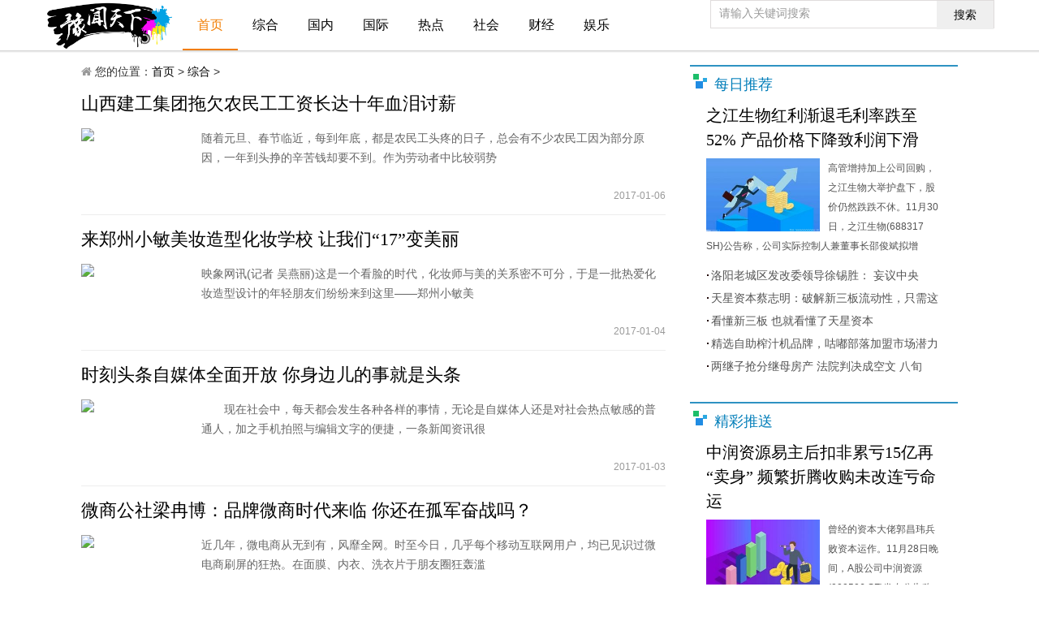

--- FILE ---
content_type: text/html
request_url: http://www.yuwennews.com/zh/7.html
body_size: 8696
content:
<!DOCTYPE html>
<html lang="zh-CN">
<head>
  <meta http-equiv="Content-Type" content="text/html; charset=utf-8" />
  <meta http-equiv="X-UA-Compatible" content="IE=edge">
  <meta name="renderer" content="webkit">
  <meta name="viewport" content="width=device-width, initial-scale=1.0, maximum-scale=1.0, user-scalable=no">
  <title>综合_豫闻天下</title>
  <meta name="keywords" content="豫闻天下">
  <meta name="description" content="豫闻天下">
  <link rel="icon" href="http://news.yuwennews.com/static/images/yuwen.ico" type="image/x-icon" />
  <link rel="stylesheet" href="http://news.yuwennews.com/static/css/pintuer.css">
  <link rel="stylesheet" href="http://news.yuwennews.com/static/css/css.css">
  <script src="http://news.yuwennews.com/static/js/jquery.js"></script>
  <script src="http://news.yuwennews.com/static/js/pintuer.js"></script>
  <script src="http://news.yuwennews.com/static/js/respond.js"></script>
  <script language="JavaScript" type="text/javascript" src="http://news.yuwennews.com/static/js/marquee.js"></script>
  <script src="http://news.yuwennews.com/static/js/uaredirect.js" type="text/javascript"></script>
  <SCRIPT type=text/javascript>uaredirect("http://m.yuwennews.com/zh/");</SCRIPT>
</head>
<body>
<style>
    .searchdiv {
        background:white;
        width: 350px;
        height: 35px;
        border: 1px solid #dfdcdc;
        position: relative;
    }
    .searchinput {
        border: 0px;
        outline: none;
        padding: 7px 0px 0 10px;
        width: 280px;
        overflow: hidden;
    }
    .btnsearch {
        width: 20%;
        height: 35px;
        display: block;
        position: absolute;
        top: 0px;
        right: 0;
        background-image: url('http://news.yuwennews.com/static/images/search.png');
        border: 0px;
        cursor: pointer;
    }
</style>
<div class="nav-wb-container">
    <div class="nav-wb wrapper clearfix" id="nav-wb">
        <p><a class="brand" href="http://news.yuwennews.com/" target="_blank"><img src="http://news.yuwennews.com/static/images/logo.png" width="160" /></a></p>        <ul class="nav-wb-global hidden-l" id="nav-wb-global">
            <li class="nav-wb-item nav-item active"><a class="nav-wb-item-link" href="http://news.yuwennews.com">首页</a></li>
                                    <li class="nav-wb-item"><a class="nav-wb-item-link" href="http://news.yuwennews.com/zh/" target="_blank">综合</a></li>
                        <li class="nav-wb-item"><a class="nav-wb-item-link" href="http://news.yuwennews.com/guonei/" target="_blank">国内</a></li>
                        <li class="nav-wb-item"><a class="nav-wb-item-link" href="http://news.yuwennews.com/guoji/" target="_blank">国际</a></li>
                        <li class="nav-wb-item"><a class="nav-wb-item-link" href="http://news.yuwennews.com/redian/" target="_blank">热点</a></li>
                        <li class="nav-wb-item"><a class="nav-wb-item-link" href="http://news.yuwennews.com/shehui/" target="_blank">社会</a></li>
                        <li class="nav-wb-item"><a class="nav-wb-item-link" href="http://news.yuwennews.com/caijing/" target="_blank">财经</a></li>
                        <li class="nav-wb-item"><a class="nav-wb-item-link" href="http://news.yuwennews.com/yule/" target="_blank">娱乐</a></li>
                                </ul>
        <div class="searchdiv" style="float:right;">
            <form action="http://www.duosou.net/" method="get" target="_blank">
                <input type="text" class="searchinput" name="keyword" id="keyword" placeholder="请输入关键词搜索" onfocus="autofocuss()" autocomplete="off">
                <button class="btnsearch">搜索</button>
            </form>
        </div>
    </div>
    <div class="b1"></div>
    <div class="b2"></div>
    <div class="b3"></div>
</div><div class="container">
  <div class="line">
    <div class="xm12">
      <div class="line">
        <div class="xm8">
          <div style="margin">
            <i class="icon-home" style="color:#999999"></i> 您的位置：<a href="/">首页</a> &gt; <a href="http://news.yuwennews.com/zh/">综合</a> >           </div>
          <ul class="dataList">
                                    <li>
              <h3>
                <a href="http://news.yuwennews.com/zh/2017/0106/580.html" target="_blank" title="山西建工集团拖欠农民工工资长达十年血泪讨薪">山西建工集团拖欠农民工工资长达十年血泪讨薪</a>
              </h3>
                            <i class="imgs">
                <a href="http://news.yuwennews.com/zh/2017/0106/580.html" target="_blank" title="山西建工集团拖欠农民工工资长达十年血泪讨薪">
                  <img src="http://cms.dfce.com.cn/statics/images/nopic.gif" alt="山西建工集团拖欠农民工工资长达十年血泪讨薪"/>
                </a>
              </i>
                            <p class="summary">
                随着元旦、春节临近，每到年底，都是农民工头疼的日子，总会有不少农民工因为部分原因，一年到头挣的辛苦钱却要不到。作为劳动者中比较弱势              </p>
              <div class="info">
                <div class="bdsharebuttonbox clearfix"></div>
                <span class="time">2017-01-06</span>
              </div>
            </li>
                        <li>
              <h3>
                <a href="http://news.yuwennews.com/zh/2017/0104/579.html" target="_blank" title="来郑州小敏美妆造型化妆学校 让我们“17”变美丽">来郑州小敏美妆造型化妆学校 让我们“17”变美丽</a>
              </h3>
                            <i class="imgs">
                <a href="http://news.yuwennews.com/zh/2017/0104/579.html" target="_blank" title="来郑州小敏美妆造型化妆学校 让我们“17”变美丽">
                  <img src="http://cms.dfce.com.cn/statics/images/nopic.gif" alt="来郑州小敏美妆造型化妆学校 让我们“17”变美丽"/>
                </a>
              </i>
                            <p class="summary">
                映象网讯(记者 吴燕丽)这是一个看脸的时代，化妆师与美的关系密不可分，于是一批热爱化妆造型设计的年轻朋友们纷纷来到这里&mdash;&mdash;郑州小敏美              </p>
              <div class="info">
                <div class="bdsharebuttonbox clearfix"></div>
                <span class="time">2017-01-04</span>
              </div>
            </li>
                        <li>
              <h3>
                <a href="http://news.yuwennews.com/zh/2017/0103/578.html" target="_blank" title="时刻头条自媒体全面开放 你身边儿的事就是头条">时刻头条自媒体全面开放 你身边儿的事就是头条</a>
              </h3>
                            <i class="imgs">
                <a href="http://news.yuwennews.com/zh/2017/0103/578.html" target="_blank" title="时刻头条自媒体全面开放 你身边儿的事就是头条">
                  <img src="http://cms.dfce.com.cn/statics/images/nopic.gif" alt="时刻头条自媒体全面开放 你身边儿的事就是头条"/>
                </a>
              </i>
                            <p class="summary">
                　　现在社会中，每天都会发生各种各样的事情，无论是自媒体人还是对社会热点敏感的普通人，加之手机拍照与编辑文字的便捷，一条新闻资讯很              </p>
              <div class="info">
                <div class="bdsharebuttonbox clearfix"></div>
                <span class="time">2017-01-03</span>
              </div>
            </li>
                        <li>
              <h3>
                <a href="http://news.yuwennews.com/zh/2016/1227/575.html" target="_blank" title="微商公社梁冉博：品牌微商时代来临 你还在孤军奋战吗？">微商公社梁冉博：品牌微商时代来临 你还在孤军奋战吗？</a>
              </h3>
                            <i class="imgs">
                <a href="http://news.yuwennews.com/zh/2016/1227/575.html" target="_blank" title="微商公社梁冉博：品牌微商时代来临 你还在孤军奋战吗？">
                  <img src="http://cms.dfce.com.cn/statics/images/nopic.gif" alt="微商公社梁冉博：品牌微商时代来临 你还在孤军奋战吗？"/>
                </a>
              </i>
                            <p class="summary">
                近几年，微电商从无到有，风靡全网。时至今日，几乎每个移动互联网用户，均已见识过微电商刷屏的狂热。在面膜、内衣、洗衣片于朋友圈狂轰滥              </p>
              <div class="info">
                <div class="bdsharebuttonbox clearfix"></div>
                <span class="time">2016-12-27</span>
              </div>
            </li>
                        <li>
              <h3>
                <a href="http://news.yuwennews.com/zh/2016/1226/574.html" target="_blank" title="倾心竭力 再铸精品——枫华·西湖湾“世界FUN 圣诞PARTY”华美落幕">倾心竭力 再铸精品——枫华·西湖湾“世界FUN 圣诞PARTY”华美落幕</a>
              </h3>
                            <i class="imgs">
                <a href="http://news.yuwennews.com/zh/2016/1226/574.html" target="_blank" title="倾心竭力 再铸精品——枫华·西湖湾“世界FUN 圣诞PARTY”华美落幕">
                  <img src="http://cms.dfce.com.cn/statics/images/nopic.gif" alt="倾心竭力 再铸精品——枫华·西湖湾“世界FUN 圣诞PARTY”华美落幕"/>
                </a>
              </i>
                            <p class="summary">
                温婉大气的晚礼秀，时尚性感的维密秀，火辣妖娆的魔鬼身材，娇媚精致的天使面孔&hellip;&hellip;没有意识过来，还以为是在时尚之都&mdash;&mdash;法国巴黎。12月23              </p>
              <div class="info">
                <div class="bdsharebuttonbox clearfix"></div>
                <span class="time">2016-12-26</span>
              </div>
            </li>
                        <li>
              <h3>
                <a href="http://news.yuwennews.com/zh/2016/1221/571.html" target="_blank" title="高科技产品搞定肌肤 乐谷娜御龄润颜系列产品全面上市">高科技产品搞定肌肤 乐谷娜御龄润颜系列产品全面上市</a>
              </h3>
                            <i class="imgs">
                <a href="http://news.yuwennews.com/zh/2016/1221/571.html" target="_blank" title="高科技产品搞定肌肤 乐谷娜御龄润颜系列产品全面上市">
                  <img src="http://cms.dfce.com.cn/statics/images/nopic.gif" alt="高科技产品搞定肌肤 乐谷娜御龄润颜系列产品全面上市"/>
                </a>
              </i>
                            <p class="summary">
                12月20日，来自德国高科技的护肤品牌&mdash;&mdash;乐谷娜御龄润颜系列产品，在郑州与大家见面。在新品发布会上，它受到了众多专业人士以及爱美人士赞              </p>
              <div class="info">
                <div class="bdsharebuttonbox clearfix"></div>
                <span class="time">2016-12-21</span>
              </div>
            </li>
                        <li>
              <h3>
                <a href="http://news.yuwennews.com/zh/2016/1128/538.html" target="_blank" title="安吉大众车队探寻神垕名窑之旅圆满结束">安吉大众车队探寻神垕名窑之旅圆满结束</a>
              </h3>
                            <i class="imgs">
                <a href="http://news.yuwennews.com/zh/2016/1128/538.html" target="_blank" title="安吉大众车队探寻神垕名窑之旅圆满结束">
                  <img src="http://cms.dfce.com.cn/statics/images/nopic.gif" alt="安吉大众车队探寻神垕名窑之旅圆满结束"/>
                </a>
              </i>
                            <p class="summary">
                2016年11月26日，由河南安吉大众汽车销售有限公司组织、旅行故事文化传播有限公司承办，知名旅行家、旅行故事品牌创始人大鹏先生亲自带队，              </p>
              <div class="info">
                <div class="bdsharebuttonbox clearfix"></div>
                <span class="time">2016-11-28</span>
              </div>
            </li>
                        <li>
              <h3>
                <a href="http://news.yuwennews.com/zh/2016/1128/537.html" target="_blank" title="爱森领跑绿色新能源 光伏点亮梦想">爱森领跑绿色新能源 光伏点亮梦想</a>
              </h3>
                            <p class="summary">
                说起俞豪威先生，首先想到的是他做过光伏产业，光伏新能源已成为他的一个个人标签。话说在做新能源之前，毕业于上海交通大学工商管理学院的              </p>
              <div class="info">
                <div class="bdsharebuttonbox clearfix"></div>
                <span class="time">2016-11-28</span>
              </div>
            </li>
                        <li>
              <h3>
                <a href="http://news.yuwennews.com/zh/2016/1128/536.html" target="_blank" title="河南源色生态酒店开业 吃饭返现金让你实现白吃梦">河南源色生态酒店开业 吃饭返现金让你实现白吃梦</a>
              </h3>
                            <i class="imgs">
                <a href="http://news.yuwennews.com/zh/2016/1128/536.html" target="_blank" title="河南源色生态酒店开业 吃饭返现金让你实现白吃梦">
                  <img src="http://cms.dfce.com.cn/statics/images/nopic.gif" alt="河南源色生态酒店开业 吃饭返现金让你实现白吃梦"/>
                </a>
              </i>
                            <p class="summary">
                11月26日上午，首届河南省生态农业经济发展论坛在位于郑州市商城路上的河南源色生态酒店举办。本次论坛由民革河南省委经济与农业委员会，河              </p>
              <div class="info">
                <div class="bdsharebuttonbox clearfix"></div>
                <span class="time">2016-11-28</span>
              </div>
            </li>
                        <li>
              <h3>
                <a href="http://news.yuwennews.com/zh/2016/1128/535.html" target="_blank" title="龙江家园酿的酒 你还敢喝吗？">龙江家园酿的酒 你还敢喝吗？</a>
              </h3>
                            <i class="imgs">
                <a href="http://news.yuwennews.com/zh/2016/1128/535.html" target="_blank" title="龙江家园酿的酒 你还敢喝吗？">
                  <img src="http://cms.dfce.com.cn/statics/images/nopic.gif" alt="龙江家园酿的酒 你还敢喝吗？"/>
                </a>
              </i>
                            <p class="summary">
                独家荣获东北最大纯良固态发酵酿酒企业称号的龙江家园的企业宗旨是好粮出好酒，保证送到消费者手里的每一瓶酒都是最完美的品质。也正是龙江              </p>
              <div class="info">
                <div class="bdsharebuttonbox clearfix"></div>
                <span class="time">2016-11-28</span>
              </div>
            </li>
                        <li>
              <h3>
                <a href="http://news.yuwennews.com/zh/2016/1128/534.html" target="_blank" title="河北安丰钢铁未批先建被点名 国务院将派调查组严查“不守规矩”企业">河北安丰钢铁未批先建被点名 国务院将派调查组严查“不守规矩”企业</a>
              </h3>
                            <p class="summary">
                11月23日，国务院总理李克强主持召开国务院常务会议，听取今年钢煤行业去产能工作基本完成任务情况汇报，决定派出国务院调查组严肃查处个别              </p>
              <div class="info">
                <div class="bdsharebuttonbox clearfix"></div>
                <span class="time">2016-11-28</span>
              </div>
            </li>
                        <li>
              <h3>
                <a href="http://news.yuwennews.com/zh/2016/1128/532.html" target="_blank" title="正阳公安局：两个派出所户籍民警工作时间不在岗">正阳公安局：两个派出所户籍民警工作时间不在岗</a>
              </h3>
                            <i class="imgs">
                <a href="http://news.yuwennews.com/zh/2016/1128/532.html" target="_blank" title="正阳公安局：两个派出所户籍民警工作时间不在岗">
                  <img src="http://cms.dfce.com.cn/statics/images/nopic.gif" alt="正阳公安局：两个派出所户籍民警工作时间不在岗"/>
                </a>
              </i>
                            <p class="summary">
                近日,家住正阳县的刘先生向映象网驻马店频道打电话反映,自己多次到新阮店派出所办理户口派出所民警都不在，有时候派出所的大门都是用锁锁着              </p>
              <div class="info">
                <div class="bdsharebuttonbox clearfix"></div>
                <span class="time">2016-11-28</span>
              </div>
            </li>
                        <li>
              <h3>
                <a href="http://news.yuwennews.com/zh/2016/1122/522.html" target="_blank" title="聚焦VR行业痛点 《2016虚拟现实行业白皮书》即将发布">聚焦VR行业痛点 《2016虚拟现实行业白皮书》即将发布</a>
              </h3>
                            <p class="summary">
                VR的泡沫即将破灭 orVR正经历洗牌重生?VR商业化遥遥无期or将带动传统产业快速突围?&hellip;&hellip;如果你也有着众多关于VR的困惑，或许《2016虚拟现实              </p>
              <div class="info">
                <div class="bdsharebuttonbox clearfix"></div>
                <span class="time">2016-11-22</span>
              </div>
            </li>
                        <li>
              <h3>
                <a href="http://news.yuwennews.com/zh/2016/1121/519.html" target="_blank" title="互联网上线新自媒体平台 时刻头条自媒体驻入攻略">互联网上线新自媒体平台 时刻头条自媒体驻入攻略</a>
              </h3>
                            <i class="imgs">
                <a href="http://news.yuwennews.com/zh/2016/1121/519.html" target="_blank" title="互联网上线新自媒体平台 时刻头条自媒体驻入攻略">
                  <img src="http://cms.dfce.com.cn/statics/images/nopic.gif" alt="互联网上线新自媒体平台 时刻头条自媒体驻入攻略"/>
                </a>
              </i>
                            <p class="summary">
                时刻头条是面向全球的新闻资讯平台，拥有顶尖的大数据推荐算法,为广大用户精心推荐优质的头条新闻内容。时刻头条依托自身大数据精准技术，              </p>
              <div class="info">
                <div class="bdsharebuttonbox clearfix"></div>
                <span class="time">2016-11-21</span>
              </div>
            </li>
                        <li>
              <h3>
                <a href="http://news.yuwennews.com/zh/2016/1117/514.html" target="_blank" title="蔡文胜：我在中国互联网行业这16年">蔡文胜：我在中国互联网行业这16年</a>
              </h3>
                            <i class="imgs">
                <a href="http://news.yuwennews.com/zh/2016/1117/514.html" target="_blank" title="蔡文胜：我在中国互联网行业这16年">
                  <img src="http://cms.dfce.com.cn/statics/images/nopic.gif" alt="蔡文胜：我在中国互联网行业这16年"/>
                </a>
              </i>
                            <p class="summary">
                编者按：在中国高大上的互联网领域，蔡文胜先生是个传奇。自2000年进入互联网领域从事域名投资，到2005到2007年连续举办了三届中国互联网站              </p>
              <div class="info">
                <div class="bdsharebuttonbox clearfix"></div>
                <span class="time">2016-11-17</span>
              </div>
            </li>
                        <li>
              <h3>
                <a href="http://news.yuwennews.com/zh/2016/1115/508.html" target="_blank" title="发挥你的文字能力 时刻头条自媒体平台展现你的品牌影响力">发挥你的文字能力 时刻头条自媒体平台展现你的品牌影响力</a>
              </h3>
                            <i class="imgs">
                <a href="http://news.yuwennews.com/zh/2016/1115/508.html" target="_blank" title="发挥你的文字能力 时刻头条自媒体平台展现你的品牌影响力">
                  <img src="http://cms.dfce.com.cn/statics/images/nopic.gif" alt="发挥你的文字能力 时刻头条自媒体平台展现你的品牌影响力"/>
                </a>
              </i>
                            <p class="summary">
                时刻头条是面向全球的新闻资讯平台，拥有顶尖的大数据推荐算法,为广大用户精心推荐优质的头条新闻内容。时刻头条依托自身大数据精准技术，              </p>
              <div class="info">
                <div class="bdsharebuttonbox clearfix"></div>
                <span class="time">2016-11-15</span>
              </div>
            </li>
                        <li>
              <h3>
                <a href="http://news.yuwennews.com/zh/2016/1110/501.html" target="_blank" title="自媒体时代势不可挡 时刻头条为用户倾力打造">自媒体时代势不可挡 时刻头条为用户倾力打造</a>
              </h3>
                            <i class="imgs">
                <a href="http://news.yuwennews.com/zh/2016/1110/501.html" target="_blank" title="自媒体时代势不可挡 时刻头条为用户倾力打造">
                  <img src="http://cms.dfce.com.cn/statics/images/nopic.gif" alt="自媒体时代势不可挡 时刻头条为用户倾力打造"/>
                </a>
              </i>
                            <p class="summary">
                时刻头条是面向全球的新闻资讯平台，拥有顶尖的大数据推荐算法,为广大用户精心推荐优质的头条新闻内容。时刻头条依托自身大数据精准技术，              </p>
              <div class="info">
                <div class="bdsharebuttonbox clearfix"></div>
                <span class="time">2016-11-10</span>
              </div>
            </li>
                        <li>
              <h3>
                <a href="http://news.yuwennews.com/zh/2016/0125/329.html" target="_blank" title="霸王级寒潮要结束了明起气温回升 郑州昨天最低温-9.3℃">霸王级寒潮要结束了明起气温回升 郑州昨天最低温-9.3℃</a>
              </h3>
                            <p class="summary">
                刚过去的周末，郑州把冷晴发挥到了新境界：阳光明媚，却没一丝暖意。难怪有人说：这哪儿是太阳，分明是冰箱里的灯。这场霸王级的寒潮，把我              </p>
              <div class="info">
                <div class="bdsharebuttonbox clearfix"></div>
                <span class="time">2016-01-25</span>
              </div>
            </li>
                        <li>
              <h3>
                <a href="http://news.yuwennews.com/zh/2016/0125/327.html" target="_blank" title="河南省人大代表董广安提议产假：产假都统一成半年">河南省人大代表董广安提议产假：产假都统一成半年</a>
              </h3>
                            <p class="summary">
                省人大代表董广安再次聚焦产假不管一孩还是二孩产假都统一成半年吧爸爸妈妈关心啥?宝姨帮你问两会。在家有小宝众多家长投票中，产假能否确              </p>
              <div class="info">
                <div class="bdsharebuttonbox clearfix"></div>
                <span class="time">2016-01-25</span>
              </div>
            </li>
                        <li>
              <h3>
                <a href="http://news.yuwennews.com/zh/2016/0125/325.html" target="_blank" title="河南省十二届人大五次会议举行预备会议">河南省十二届人大五次会议举行预备会议</a>
              </h3>
                            <p class="summary">
                1月24日下午，省十二届人大五次会议在省人民会堂举行预备会议。省委书记、省人大常委会主任郭庚茂主持预备会议。省人大常委会副主任刘春良              </p>
              <div class="info">
                <div class="bdsharebuttonbox clearfix"></div>
                <span class="time">2016-01-25</span>
              </div>
            </li>
                                  </ul>
          <div id="pages" class="text-c mt25" style="margin-top:20px;">
            <a class="a1">141条</a> <a href="/zh/6.html" class="a1">上一页</a> <a href="/zh/index.html">1</a> <a href="/zh/2.html">2</a> <a href="/zh/3.html">3</a> <a href="/zh/4.html">4</a> <a href="/zh/5.html">5</a> <a href="/zh/6.html">6</a> <span>7</span> <a href="/zh/8.html">8</a> <a href="/zh/8.html" class="a1">下一页</a>          </div>
          <div class="clear"></div>
        </div>
        <div class="xm4 padding-large-left">
                      <div class="bluebox">
              <h2>
                <a>每日推荐</a>
              </h2>
                                                                  
              <div class="comPicText">
                <h3>
                  <a href="http://news.yuwennews.com/meirituijian/2022/1202/2573.html" target="_blank" title="之江生物红利渐退毛利率跌至52% 产品价格下降致利润下滑">之江生物红利渐退毛利率跌至52% 产品价格下降致利润下滑</a>
                </h3>
                <a href="http://news.yuwennews.com/meirituijian/2022/1202/2573.html" target="_blank" title="之江生物红利渐退毛利率跌至52% 产品价格下降致利润下滑">
                  <img class="lazyload imgPC" src="http://tuxianggu.4898.cn/thumb/uploads/2021-12-28/8b889f110047baaec7b2e9d0c1ecaf2c.jpg" alt="之江生物红利渐退毛利率跌至52% 产品价格下降致利润下滑" width="140" height="90"/>
                </a>
                <p>
                  高管增持加上公司回购，之江生物大举护盘下，股价仍然跌跌不休。11月30日，之江生物(688317 SH)公告称，公司实际控制人兼董事长邵俊斌拟增                </p>
                <div class="clear"></div>
              </div>
                                    
              <div class="list">
                <ul>
                                                                    
                                                                   
                  <li>
                    <a href="http://news.yuwennews.com/meirituijian/2016/1107/494.html" target="_blank" title="洛阳老城区发改委领导徐锡胜： 妄议中央 谩骂省市领导">洛阳老城区发改委领导徐锡胜： 妄议中央 </a>
                  </li>
                                
                                                                   
                  <li>
                    <a href="http://news.yuwennews.com/meirituijian/2016/1102/491.html" target="_blank" title="天星资本蔡志明：破解新三板流动性，只需这四招">天星资本蔡志明：破解新三板流动性，只需这</a>
                  </li>
                                
                                                                   
                  <li>
                    <a href="http://news.yuwennews.com/meirituijian/2016/1101/490.html" target="_blank" title="看懂新三板 也就看懂了天星资本">看懂新三板 也就看懂了天星资本</a>
                  </li>
                                
                                                                   
                  <li>
                    <a href="http://news.yuwennews.com/meirituijian/2016/1031/489.html" target="_blank" title="精选自助榨汁机品牌，咕嘟部落加盟市场潜力十足">精选自助榨汁机品牌，咕嘟部落加盟市场潜力</a>
                  </li>
                                
                                                                   
                  <li>
                    <a href="http://news.yuwennews.com/meirituijian/2016/1013/482.html" target="_blank" title="两继子抢分继母房产 法院判决成空文 八旬老太无处安身">两继子抢分继母房产 法院判决成空文 八旬</a>
                  </li>
                                
                                                    </ul>
              </div>
            </div>
            <div class="bluebox">
              <h2>
                <a>精彩推送</a>
              </h2>
                                                                  
              <div class="comPicText">
                <h3>
                  <a href="http://news.yuwennews.com/jingcaituisong/2022/1202/2572.html" target="_blank" title="中润资源易主后扣非累亏15亿再“卖身” 频繁折腾收购未改连亏命运">中润资源易主后扣非累亏15亿再“卖身” 频繁折腾收购未改连亏命运</a>
                </h3>
                <a href="http://news.yuwennews.com/jingcaituisong/2022/1202/2572.html" target="_blank" title="中润资源易主后扣非累亏15亿再“卖身” 频繁折腾收购未改连亏命运">
                  <img class="lazyload imgPC" src="http://tuxianggu.4898.cn/thumb/uploads/2021-12-28/f8e3b09d67647a3e6a3aa9e0a59ae4f3.jpg" alt="中润资源易主后扣非累亏15亿再“卖身” 频繁折腾收购未改连亏命运" width="140" height="90"/>
                </a>
                <p>
                  曾经的资本大佬郭昌玮兵败资本运作。11月28日晚间，A股公司中润资源(000506 SZ)发布公告称，公司将通过向接盘方定向发行股份以及控股股东放                </p>
                <div class="clear"></div>
              </div>
                                    
              <div class="list">
                <ul>
                                                                    
                                                                   
                  <li>
                    <a href="http://news.yuwennews.com/jingcaituisong/2016/0125/408.html" target="_blank" title="十七项工程提升郑州教育水平 三环内普通高中外迁">十七项工程提升郑州教育水平 三环内普通高</a>
                  </li>
                                
                                                                   
                  <li>
                    <a href="http://news.yuwennews.com/jingcaituisong/2016/0125/406.html" target="_blank" title="2015年河南食品农产品出口153.5亿 逆势增长超两成">2015年河南食品农产品出口153.5亿 逆势增</a>
                  </li>
                                
                                                                   
                  <li>
                    <a href="http://news.yuwennews.com/jingcaituisong/2016/0125/404.html" target="_blank" title="河南首场公务车拍卖会安阳举行 拍卖总额398万">河南首场公务车拍卖会安阳举行 拍卖总额39</a>
                  </li>
                                
                                                                   
                  <li>
                    <a href="http://news.yuwennews.com/jingcaituisong/2016/0125/402.html" target="_blank" title="2015河南GDP同比增长8.3% 总体平稳稳中有进稳中向好">2015河南GDP同比增长8.3% 总体平稳稳中有</a>
                  </li>
                                
                                                                   
                  <li>
                    <a href="http://news.yuwennews.com/jingcaituisong/2016/0125/401.html" target="_blank" title="第六届郑州精品年货博览会将于1月27日开幕">第六届郑州精品年货博览会将于1月27日开幕</a>
                  </li>
                                
                                                    </ul>
              </div>
            </div>
            <div class="bluebox">
              <h2>
                <a>焦点新闻</a>
              </h2>
                                                                  
              <div class="comPicText">
                <h3>
                  <a href="http://news.yuwennews.com/jiaodian/2022/1121/2091.html" target="_blank" title="想用微粒贷借钱的小伙伴，要先看看自己有没有入口哦">想用微粒贷借钱的小伙伴，要先看看自己有没有入口哦</a>
                </h3>
                <a href="http://news.yuwennews.com/jiaodian/2022/1121/2091.html" target="_blank" title="想用微粒贷借钱的小伙伴，要先看看自己有没有入口哦">
                  <img class="lazyload imgPC" src="http://drdbsz.oss-cn-shenzhen.aliyuncs.com/221121102516611308147.png" alt="想用微粒贷借钱的小伙伴，要先看看自己有没有入口哦" width="140" height="90"/>
                </a>
                <p>
                  说起微粒贷，小编身边不少朋友都在用，借钱不用抵押担保，线上操作也很方便。不过，小编最近发现有些不太了解微粒贷的朋友，还不知道用微粒                </p>
                <div class="clear"></div>
              </div>
                                    
              <div class="list">
                <ul>
                                                                    
                                                                   
                  <li>
                    <a href="http://news.yuwennews.com/jiaodian/2022/1111/1947.html" target="_blank" title="践行“利他的客户思维”，舍得酒业奔赴百亿奋进路">践行&ldquo;利他的客户思维&rdquo;，舍得酒业奔赴百亿</a>
                  </li>
                                
                                                                   
                  <li>
                    <a href="http://news.yuwennews.com/jiaodian/2022/1110/1926.html" target="_blank" title="坚守战略定力，厂商共建共赢，舍得酒业经销商顾问委员聘任大会在蓉举行">坚守战略定力，厂商共建共赢，舍得酒业经销</a>
                  </li>
                                
                                                                   
                  <li>
                    <a href="http://news.yuwennews.com/jiaodian/2022/1110/1925.html" target="_blank" title="全明星产品绽放糖酒会，舍得酒业借力文化营销传递老酒魅力">全明星产品绽放糖酒会，舍得酒业借力文化营</a>
                  </li>
                                
                                                                   
                  <li>
                    <a href="http://news.yuwennews.com/jiaodian/2022/1109/1907.html" target="_blank" title="舍得酒业双展位参展糖酒会，双品牌释放发展动能">舍得酒业双展位参展糖酒会，双品牌释放发展</a>
                  </li>
                                
                                                                   
                  <li>
                    <a href="http://news.yuwennews.com/jiaodian/2022/1108/1882.html" target="_blank" title="英特尔携创新科技亮相进博会，向数字未来进发！">英特尔携创新科技亮相进博会，向数字未来进</a>
                  </li>
                                
                                                    </ul>
              </div>
            </div>
            <div class="bluebox">
              <h2>
                <a>网友热议</a>
              </h2>
                                                                  
              <div class="comPicText">
                <h3>
                  <a href="http://news.yuwennews.com/zh/2022/1109/1884.html" target="_blank" title="富临精工联手赣锋锂业扩产锂电材料 前三季净利润大增151.35%">富临精工联手赣锋锂业扩产锂电材料 前三季净利润大增151.35%</a>
                </h3>
                <a href="http://news.yuwennews.com/zh/2022/1109/1884.html" target="_blank" title="富临精工联手赣锋锂业扩产锂电材料 前三季净利润大增151.35%">
                  <img class="lazyload imgPC" src="http://tuxianggu.4898.cn/thumb/uploads/2021-12-28/8b889f110047baaec7b2e9d0c1ecaf2c.jpg" alt="富临精工联手赣锋锂业扩产锂电材料 前三季净利润大增151.35%" width="140" height="90"/>
                </a>
                <p>
                  行业景气度持续上行，富临精工(300432 SZ)继续加码锂电业务。11月7日晚间，富临精工发布公告称，为进一步落实公司与赣锋锂业的产业项目合作                </p>
                <div class="clear"></div>
              </div>
                                    
              <div class="list">
                <ul>
                                                                    
                                                                   
                  <li>
                    <a href="http://news.yuwennews.com/zh/2022/1109/1883.html" target="_blank" title="阳光诺和推动旗下资产注入 标的前9月盈利5729万为2021年3倍">阳光诺和推动旗下资产注入 标的前9月盈利5</a>
                  </li>
                                
                                                                   
                  <li>
                    <a href="http://news.yuwennews.com/zh/2022/1108/1865.html" target="_blank" title="超3万亿！户外运动产业“五区三带”布局明确 产业布局强调因地制宜">超3万亿！户外运动产业&ldquo;五区三带&rdquo;布局明</a>
                  </li>
                                
                                                                   
                  <li>
                    <a href="http://news.yuwennews.com/zh/2022/1108/1864.html" target="_blank" title="户外营地拟推公建民营模式 要求进一步完善营地配套 规范露营市场">户外营地拟推公建民营模式 要求进一步完善</a>
                  </li>
                                
                                                                   
                  <li>
                    <a href="http://news.yuwennews.com/zh/2022/1107/1862.html" target="_blank" title="年内8家理财公司拿到开业“许可证” 未来理财公司有望进一步扩容">年内8家理财公司拿到开业&ldquo;许可证&rdquo; 未来</a>
                  </li>
                                
                                                                   
                  <li>
                    <a href="http://news.yuwennews.com/zh/2022/1107/1861.html" target="_blank" title="成个人养老金“预备军”背后：141只产品符合标准 未来发展任重道远">成个人养老金&ldquo;预备军&rdquo;背后：141只产品符</a>
                  </li>
                                
                                                    </ul>
              </div>
            </div>        </div>
      </div>
    </div>
  </div>
  <div class="clearfix"></div>
</div>
<div class="footer footer-index">
  <div class="footer-common">
    <div class="wrapper">
        <p>
            <p><span style="font-size: 14px">Copyright @ 2008-2017 news.yuwennews.com All Rights Reserved 豫闻天下 版权所有 QQ：5 0 8 0 6 3 3 5 9 备案号：<a href="https://beian.miit.gov.cn/" target="_blank">豫ICP备15025992号-3</a></span></p>        </p>
    </div>
</div></div>
<script charset="UTF-8" language="javascript" src="//data.dzxwnews.com/a.php"></script>
</body>
</html>

--- FILE ---
content_type: text/css
request_url: http://news.yuwennews.com/static/css/css.css
body_size: 7705
content:
@charset "utf-8";
/* CSS Document */
html, body, div, img, p, hr, pre, h1, h2, h3, h4, h5, h6, table, tr, td, th, tfoot, tbody, thead, form, fieldset, input, textarea, select, label, ul, ol, dl, li, dt, dd { margin:0; padding:0; border:0; outline:none; list-style:none; font-weight: normal; }
li { list-style-type:none; }
a { text-decoration:none; outline:none; color:#000000; }
a:hover { color:#0d65b2; text-decoration:underline; }
.none { display:none; }
.clear { clear:both; }
.container{width:1100px}



.gdTitle{ font-weight:bold; color:#0d65b2; line-height:30px;}

.gdTitle a { color:#0d65b2;}

#indemo{ float:left}

#indemo a { height: 30px; line-height: 30px; color: #484848; padding: 0 10px}


/* 行高定义 */
.lh14{line-height:14px;}.lh18{line-height:18px;}.lh24{line-height:24px;}.lh28{line-height:28px;}.lh30{line-height:30px;}.lh36{line-height:36px;}
.tl24{ text-indent:24px;}
.cccc,.cccc a{color:#ccc;}
.c666,.c666 a{color:#666;}
.c999,.c999 a{color:#999;}
.cfff,.cfff a{color:#fff;}
.cf60,.cf60 a{color:#f60;}

.jiazai{
text-align:center;
height:40px;
line-height:40px; 
display:inline-block;
width:100%;
margin:10px 0;
color:#232122;
border:1px #e2e2e2 solid;
font-size:14px;
cursor:pointer;
	}
.jiazai:hover{
color:#FFFFFF;
background-color:#18a7ca;
}
/*通用分页*/
.fy a{display:inline-block;padding:3px 6px;margin:0 5px;color:#232122;border:1px #e2e2e2 solid;font-size:14px;}.fy a:hover{display:inline-block;padding:3px 6px;background-color:#2e95e2;margin:0 5px;color:#fff;font-size:14px;text-decoration:none;}.fy li{list-style-type:none;margin:auto;float:left;}.fy .now{display:inline-block;padding:3px 6px;background-color:#2e95e2;margin:0 5px;color:#fff;font-size:14px;text-decoration:none;}.fy .disable{display:inline-block;padding:3px 6px;background-color:#2e95e2;margin:0 5px;color:#fff;font-size:14px;text-decoration:none;}.fy_hover{background-color:#2e95e2 !important;color:#fff !important;text-decoration:none !important}

/*挖贝头部和底部*/
.align-justify {
  text-align: justify;
  -ms-text-justify: distribute-all-lines;
  text-justify: distribute-all-lines;
}
.align-justify:after {
  content: '';
  width: 100%;
  display: inline-block;
  font-size: 0;
  line-height: 0;
}

.wrapper {
  width: 1170px;
  margin: 0 auto;
}
.footer-index .footer-common {
  border-bottom: 1px solid #17191f;
}
.footer-index .footer-links {
  border-top: 1px solid #32353c;
}
.footer {
  font-size: 14px;
  /*margin-top: 100px;*/
  margin-top: 50px;
}
.footer-top {
  height: 86px;
  background: #2e3036;
}
.footer-top img {
  vertical-align: top;
}
.footer-top dl {
  text-align: center;
  height: 30px;
  line-height: 30px;
}
.footer-top dl dt {
  color: #767676;
  font-size: 24px;
  margin-right: 58px;
}
.footer-top dl dt,
.footer-top dl dd {
  display: inline;
}
.footer-top p a {
  font-size: 14px;
  color: #636363;
  display: inline-block;
}
.footer-top p a {
  *dispaly: inline;
}
.footer-common {
  text-align: center;
  background: #24262b;
  padding: 23px 0;
}
.footer-common .sep {
  font-style: normal;
}
.footer-common p {
  line-height: 32px;
  color: #969595;
}
.footer-common p .sep {
  margin: 0 10px;
}
.footer-common p a {
  color: #969595;
}
.footer-links {
  line-height: 32px;
  background: #24262b;
  color: #4b4d53;
  padding: 25px 0 60px;
}
.footer-links .sep {
  margin: 0 10px;
  font-style: normal;
}
.footer-links a {
  color: #4b4d53;
  white-space: nowrap;
}
@media (max-width: 800px) {
  .footer-index .footer-top {
    height: auto;
    padding: 0 10px;
  }
  .footer-index .footer-top dl {
    padding: 10px 0 10px;
  }
  .footer-index .footer-top dl dt {
    font-size: 14px;
    margin-right: 10%;
  }
  .footer-index .footer-top dl img {
    width: 80px;
    vertical-align: middle;
  }
  .footer-index .footer-top .align-justify {
    text-align: center;
    padding-bottom: 15px;
  }
  .footer-index .footer-top .align-justify:after {
    display: none;
  }
  .footer-index .footer-top p a {
    margin: 0 5px;
    font-size: 12px;
  }
  .footer-index .footer-links {
    display: none;
  }
  .footer-common p .sep {
    font-size: 10px;
    font-weight: normal;
  }
}
.nav-wb-container {
  margin-bottom: 15px;
}
.nav-wb-container .b1,
.nav-wb-container .b2,
.nav-wb-container .b3 {
  height: 1px;
  font-size: 0;
  overflow: hidden;
}
.nav-wb-container .b1 {
  background: #d7d7d7;
}
.nav-wb-container .b2 {
  background: #e8e8e8;
}
.nav-wb-container .b3 {
  background: #f6f6f6;
}
.nav-wb {
  height: 62px;
}
.nav-wb .brand {
  width: 170px;
  height: 42px;
  float: left;
}
.nav-wb .nav-wb-global {
  float: left;
}
.nav-wb .nav-wb-global .nav-wb-item {
  float: left;
}
.nav-wb .nav-wb-global .nav-wb-item-link {
  display: block;
  height: 62px;
  line-height: 58px;
  padding: 2px 18px 0;
  font-size: 16px;
  color: #010101;
}
.nav-wb .nav-wb-global .nav-wb-item-link:hover {
  color: #010101;
  text-decoration: none;
}
.nav-wb .nav-wb-global .active .nav-wb-item-link {
  border-bottom: 2px solid #f17d01;
  color: #f17d01;
}
.nav-wb .nav-wb-global .active .nav-wb-item-link:hover {
  color: #f17d01;
}
.nav-wb .search-mini {
  float: right;
  padding-top: 14px;
}
.nav-wb .search-mini .search-mini-inner {
  width: 322px;
  height: 34px;
  background: url("/static/images/nav-search.png") no-repeat 0 0;
}
.nav-wb .search-mini .search-mini-inner .input-text {
  float: left;
  height: 34px;
  *line-height: 34px;
  width: 265px;
  padding-left: 22px;
  color: #666;
  border: none;
  background: inherit;
}
.nav-wb .search-mini .search-mini-inner .btn-submit {
  float: left;
  width: 24px;
  height: 24px;
  cursor: pointer;
  border: none;
  opacity: 0;
  filter: alpha(opacity=0);
}


/*幻灯片*/

/* ===============================================================

Basic Swiper Styles 

================================================================*/

.swiper-container { margin:0 auto; position:relative; overflow:hidden; -webkit-backface-visibility:hidden; -moz-backface-visibility:hidden; -ms-backface-visibility:hidden; -o-backface-visibility:hidden; backface-visibility:hidden; /* Fix of Webkit flickering */

	z-index:1; }

.swiper-wrapper { position:relative; width:100%; -webkit-transition-property:-webkit-transform, left, top; -webkit-transition-duration:0s; -webkit-transform:translate3d(0px, 0, 0); -webkit-transition-timing-function:ease; -moz-transition-property:-moz-transform, left, top; -moz-transition-duration:0s; -moz-transform:translate3d(0px, 0, 0); -moz-transition-timing-function:ease; -o-transition-property:-o-transform, left, top; -o-transition-duration:0s; -o-transform:translate3d(0px, 0, 0); -o-transition-timing-function:ease; -o-transform:translate(0px, 0px); -ms-transition-property:-ms-transform, left, top; -ms-transition-duration:0s; -ms-transform:translate3d(0px, 0, 0); -ms-transition-timing-function:ease; transition-property:transform, left, top; transition-duration:0s; transform:translate3d(0px, 0, 0); transition-timing-function:ease; }

.swiper-free-mode > .swiper-wrapper { -webkit-transition-timing-function: ease-out; -moz-transition-timing-function: ease-out; -ms-transition-timing-function: ease-out; -o-transition-timing-function: ease-out; transition-timing-function: ease-out; margin: 0 auto; }

.swiper-slide { float: left; }

/* IE10 Windows Phone 8 Fixes */

.swiper-wp8-horizontal { -ms-touch-action: pan-y; }

.swiper-wp8-vertical { -ms-touch-action: pan-x; }



.device { width: 100%; margin-bottom:15px; float:left}

.device .arrow-left { background: url(/static/images/arrows.png) no-repeat left top; position: absolute; left:14px; top: 50%; margin-top: -15px; width: 17px; height: 30px; z-index:5; }

.device .arrow-right { background: url(/static/images/arrows.png) no-repeat left bottom; position: absolute; right: 24px; top: 50%; margin-top: -15px; width: 17px; height: 30px; z-index:5; }

.swiper-container { height: 322px; width: 620px;float:left }

.swiper-container img { width:100%; }

.content-slide { padding: 20px; color: #fff; }

.title { font-size: 25px; margin-bottom: 10px; }

.swiper-container .pagination { position: absolute; left: 0; text-align: right; bottom:10px; width: 100%; z-index:5; }

.swiper-pagination-switch { display: inline-block; width: 10px; height: 10px; background: #777; margin-right:8px; cursor: pointer; }

.swiper-active-switch { background: #fff; }

.swiper-slide { position:relative; }

.swiper-slide .name { position:absolute; bottom:0; left:10px; z-index:5; }

.swiper-slide .bg { position:absolute; bottom:0; left:0; background:#000; z-index:4; width:100%; height:35px; filter:alpha(opacity=40); -moz-opacity:0.4; opacity:0.4; }

.swiper-slide .name a { color:#fff; line-height:35px; font-size:14px; font-weight:bold;}

/* 其他 */

.combox { margin-bottom:10px; clear:both; }

.combox h2 { width:100%; height:30px; float:left; font-size:22px; font-family:"微软雅黑"; color:#0d65b2;  }

.combox h2 a { width:105px; height:30px; float:left; font-size:22px; font-family:"微软雅黑"; color:#0d65b2; }

.combox .picText { margin-bottom:6px; }

.combox .picText img { float:left; padding-right:10px; }

.combox .picText h3 { line-height:30px; font-weight:bold }

.combox .picText h3 a { font-size:16px; font-family:"微软雅黑"; }

.combox .picText p { line-height:24px; }

.scdj_list { background:url(/static/images/jgztc_list.gif) repeat-y;}

.scdj_list li { line-height:33px; overflow:hidden; height:33px; font-family:"微软雅黑";}

.scdj_list li span { color:#d50014; padding-right:25px;}

.scdj_list li font { font-size:12px; color:#800000;}

.scdj_list li a { font-size:14px;}

/*menu*/

.tabTitHeight { height:47px; position:relative;}

.tabTit { border:1px solid #c9c9c9; border-top:2px solid #0d65b2; height:46px; line-height:46px; overflow:hidden; background: #fff;font-weight:bold ; color:#0d65b2 }

.tabTit .tabLi {font-size:18px; font-weight:normal; width:80px; text-align:center; float:left; height:44px; line-height: 44px; border-bottom:2px solid #fff;font-family:"微软雅黑"; cursor:pointer; }

.tabTit .tit{ font-size:18px; font-weight:normal;  text-align:center; float:left; text-indent:14px; height:44px; line-height: 44px; border-bottom:2px solid #fff;font-family:"微软雅黑"; cursor:pointer; }

.tabTit a{ color:#0d65b2;}

.tabTit a:hover { text-decoration:none; border-color:#0d65b2;}

.tabTit .on,.tabLi:hover  { border-color:#0d65b2; }

/*newslist*/

.dataList li { padding: 15px 0 17px 0; border-bottom: 1px solid #ededed; /*overflow: hidden;*/ position:relative; }

.dataList h3 { margin-bottom: 10px; width:680px;}

.dataList h3 a { display: inline-block; line-height: 30px; overflow: hidden; font-size: 22px; color: #000; font-family:"微软雅黑"; }

/*.dataList .imgs { float: left; width: 138px; height: 90px; margin-right: 10px; }*/

.dataList .imgs a { font-size: 0px; vertical-align: top; float:left; width:138px; height:90px; overflow:hidden; display:inline; margin-right:10px; }

.dataList .imgs img { width: 138px; height: 90px; vertical-align: top; padding-right:10px; float:left; 

-moz-transition:-moz-transform .3s ease;

-ms-transition:-ms-transform .3s ease;

transition:transform .3s ease;

 }

.dataList .imgs img:hover { width: 138px; height: 90px; vertical-align: top;  float:left;

 -webkit-transform:scale(1.1); -moz-transform:scale(1.1); -ms-transform:scale(1.1); transform:scale(1.1)

 }

.dataList .summary { height: 75px; line-height: 24px; overflow: hidden; color: #666; font-size:14px; }

.dataList .info { height: 14px; line-height: 14px; padding: 0; text-align: right; }

.dataList .time { font-size: 12px; color:#999; }

.dataList .bdsharebuttonbox { position: absolute; top: 20px; right: 0px;  background: url(/static/images/icon_share.gif) no-repeat 0px 0px!important; display:none}

.bdsharebuttonbox .bds_more { padding: 0 0 0 20px!important; background: url(/static/images/icon_share.gif) no-repeat 0px 0px!important; line-height:20px; }

/*rightbox*/

h2.partTitle { height:46px; font-weight:bold }

h2.partTitle a { width:120px; height:44px; margin-bottom:5px; background:url(/static/images/common.png) no-repeat; display:block; text-indent:-999px; overflow:hidden; color:#3a3a3a; }

.dujia h2.partTitle a {width:330px;}

.xinpin h2.partTitle a { background-position:0 -163px; width:330px; }

.zhitongche h2.partTitle a { background-position:0 -100px; width:330px;}

.huodong h2.partTitle a { background-position:0 -225px; width:330px;}

.zhuanlan h2.partTitle a { background-position:0 -345px ;width:330px;}

.zhuanti h2.partTitle a { background-position:-157px -293px; }

.comPicText h3 a { font-size:20px; line-height:30px; font-family:"微软雅黑";}
.comPicText h3 {margin-bottom:8px; }

.comPicText img { float:left; margin-right:10px; }

.comPicText { color:#535353; font-size:12px; margin-bottom:10px; }

/*.list { background:#f1f1f0; padding:10px; }*/

.rdzt .list { background:none; padding:10px; }

.list li { line-height:28px; background:url(/static/images/common.png) no-repeat;background-position:-272px -63px; }

.list li a { color:#535353; padding-left:6px; font-size:14px}

.bluebox { margin-bottom:20px; clear:both; background-color:#fafafa;  border-top:2px solid #2e92c2; padding:10px 20px; background:url(/static/images/bluebg.png) no-repeat scroll 0 0 rgba(0, 0, 0, 0);}
.bluebox h2 { height:35px; }
.bluebox h2 a { width:105px; height:30px; float:left; font-size:18px; font-family:"微软雅黑"; color:#007db9; padding-left:10px;}

/* news cnt */

#thearticle{overflow: hidden; font-family:"微软雅黑";}

#thearticle h1{ float:none;clear:both;font-size: 26px;line-height:50px;padding:2px 0;text-align: left; font-family:"微软雅黑";}

#thearticle .info{padding: 5px 10px 0 10px;overflow: hidden;color:#8d8d8d; font-size:14px; clear:both;}

#thearticle .info span{display:inline-block;font-size: 14px;padding-right: 10px; color:#8d8d8d;}

#thearticle .info .source{ float:left; padding-top:5px;}

#thearticle .info i{ display:inline-block; padding-right:10px;}

#thearticle .info .comment{float:right;line-height:38px;height:38px;}

#thearticle .info .comment li{float:left;width: 34px;height: 38px;position: relative;margin-left: 5px;left:0px;overflow: hidden; }

#thearticle .info .comment .scrollDiv{width: 34px;height: 76px;position: absolute;left: 0px;top:0px;}

#thearticle .info .comment .line01,#thearticleTit .info .comment .line02{ width: 34px;height: 38px;background:url(/static/images/xl_common_v2.png) no-repeat;cursor: pointer;}

#thearticle .info .comment a{ display: block; width:34px; height:37px; font-size:12px; text-align:center; line-height:30px; }

#thearticle .info .comment .pl .line01{ background-position:0px -100px; width:auto;}

#thearticle .info .comment .share .line01{ background-position:-34px -100px; width:auto;}

#thearticle .info .comment .fx .line01{ background-position:-36px -100px; margin:0;}

#thearticle .info .comment .sc .line01{ background-position:-70px -100px;}

#thearticle .info .comment .dy .line01{ background-position:-106px -100px;}

#thearticle .info .comment .fd .line01{ background-position:-140px -100px;}

#thearticle .info .comment .sx .line01{ background-position:-176px -100px;}

#thearticle .info .comment .line02,#thearticleTit .info .comment .line02 a{margin:0px;line-height:18px;font-size:16px;text-align:center;text-indent: 0px!important;color:#f96560;}

#thearticle .info .comment .line02{height:37px;}

#thearticle .info .comment .pl .line02{}

#thearticle .info .comment .pl .line02,#thearticleTit .info .comment .pl .line02 a{color: #80d65d;}

#thearticle .info .comment .share .line02{}

#thearticle .info .comment .share .line02 a{color: #f9665e;}

#thearticle .info .comment .dy .line02{}

#thearticle .info .comment .dy .line02 a{color: #5dc4f5;}

#thearticle .info .comment .fd .line02{}

#thearticle .info .comment .fd .line02 a{color: #fdb936;}

#thearticle .info .comment .sx .line02{}

#thearticle .info .comment .sx .line02 a{color: #408fc5;}

#thearticle .info .comment #wyhs{display: none!important;}
#thearticle  .bdsharebuttonbox a{ margin-right:-26px}

.related .title{ height:40px; line-height:40px; /*border-bottom:1px solid #d5d5d5;*/ margin-bottom:15px; color:#1381b6; padding-left:10px;}

.related .title .tit{ font-size:16px; font-family:"微软雅黑"; color:#383838;  padding-right:10px; display:inline /*border-bottom:1px solid #ef0909;*/}

.related .title span{ margin-right:8px;}

.related .title span a{ font-size:12px; font-family:"微软雅黑"; color:#929292; border:1px solid #dfdedc; padding:5px 10px;}

.related .title span a:hover{ background:#3096e8; color:#fff; text-decoration:none;}

.related li{ padding:0 10px; float:left; line-height:30px; font-size:14px;}

/*相关阅读*/

#relatedNews { margin-bottom:35px;}

#relatedNews .tit1{ left:0; top:0; border:none; color:#6b6b6b; cursor:pointer;}

#relatedNews .tit2{ left:120px; top:0; border:none; color:#6b6b6b; cursor:pointer;}

#relatedNews .on{ border-bottom:1px solid #ef0909; color:#1381b6;}



.ewm_fortune{background:url(/static/images/xh_cj_twoCode.jpg) no-repeat;}

#towCode .closeBtn{height:20px;line-height:20px;position:absolute;left:0px;bottom:-20px;margin-left:10px;cursor:pointer;}



.newstext{padding: 10px;}

.newstext,.newstext p{font-size: 16px;line-height: 32px;}

.newstext p{text-indent:2em;margin-bottom: 10px;color: #393939;}

.newstext p a{ font-size:16px;}

.newstext p strong{ font-size:16px; font-weight:bold;}

.newstext img{display:block;margin:0 auto;}

#share{height: 45px;padding: 0 10px;text-align: right;}

#share .bdsharebuttonbox{display: inline-block;#display:inline;#zoom:1; }

#thearticleEdit{padding: 30px 0 10px;margin:0 10px 20px 10px;text-align: right;}

#thearticleEdit .closeA,

#thearticleEdit .printA,

#thearticleEdit .editor{display:inline-block;height: 32px;line-height: 32px;}

#thearticleEdit .editor{color:#999;}

#thearticleEdit .xwApp{display:inline-block;height:18px;line-height:18px;position:relative;font-size:14px;color: #f96560;vertical-align: middle;}

#thearticleEdit .xwApp i{display:inline-block;width:10px;height:18px;vertical-align: middle;margin-right:5px;background:#f7f7f7 url(/static/images/xl_common_v2.png) -170px -45px no-repeat;}

#thearticleEdit .xwApp img{display:none;position:absolute;bottom:0px;left:-100px}

#thearticleEdit .xwApp:hover img{display:block!important;}

/* 专栏 */
.tit-h2{font: 800 26px/26px 微软雅黑;}
.tit-h3{font-family: 微软雅黑; font-size:21px}
.tit-h4{font: 16px 微软雅黑;}
.tit-h5{font: 14px 微软雅黑;}

.authorInfos{background:#fff url(/static/images/cardbg.png)/* no-repeat*/;}
.articleLis{border:1px solid #eee;border-width:0 1px 1px;padding:15px 20px;background:#fff}
.articleLi,.articleLis .lasttip{color:#438cc6;position:relative;padding-left:15px}
.articleLi .icircle,.articleLis .lasttip .icircle{position:absolute;width:5px;height:5px;border-radius:50%;background:#ccc;left:0;top:10px;font-size:0}
.articleLi .iline{position:absolute;width:1px;height:17px;background:#ccc;left:2px;top:19px}
.articleLis .articleLi a{color:#666;font-size:14px;line-height:30px;height:30px;overflow:hidden;display:block}
.articleLis .articleLi a:hover{color:#e94c3d;text-decoration:none}

.zhuanlan #page_title h1 {
	font-size:24px;
	color:#fff;
	margin-bottom:20px;
	font-weight:800;
	height:52px;
	line-height:53px;
	background:#272728 url(/static/images/titlebg.jpg) no-repeat right;
	position:relative
}
.zhuanlan #page_title h1 .itag {
	position:absolute;
	top:14px;
	left:20px;
	width:24px;
	color:#fff;
	height:24px;
	background-color:#272728;
	background-repeat:no-repeat;
	background-image:url(/static/images/tag_7d233b6.png);
	background-image:-webkit-image-set(url(/static/images/tag_7d233b6.png) 1x,url(/static/images/tag-2x_6bdaf82.png) 2x)
}
.zhuanlan .page-title .tag-default {
	background-position:0 -68px
}
.zhuanlan .page-title .tag-channel {
	background-position:0 -34px
}
.zhuanlan .page-title .tag-type {
	background-position:0 0
}
.feeds-item {
	font-size:12px;
	border-top:1px solid #eaecef;
	position:relative;
	padding:20px 0;
	*zoom:1
}
.feeds-item:first-child {
	border-top:0
}
.feeds-item h3 {
	margin-bottom:5px
}
.feeds-item h3 a{font:20px/29px "微软雅黑";color:#262627;font-weight:800}
.feeds-item h3 a:hover {
	color:#e05a5a;
	text-decoration:none
}
.feeds-item .feeds-item-pic {
	position:absolute;
	left:0;
	width:200px;
	height:120px;
	top:20px
}
.feeds-item .feeds-item-pic a {
	display:block;
	height:100%;
	overflow:hidden
}
.feeds-item .feeds-item-pic img {
	width:100%
}
.feeds-item .feeds-item-text,.feeds-item .feeds-item-text1 {
	height:48px;
	color:#606a77;
	font-size:16px;
	line-height:24px;
	overflow:hidden
}
.feeds-item .feeds-item-info {
	line-height:22px;
	color:#999;
	overflow:hidden;
	width:100%;
	margin-top:13px
}
.feeds-item .feeds-item-info .feeds-item-author,.feeds-item .feeds-item-info .tm,.feeds-item .feeds-item-info .count,.feeds-item .feeds-item-info .share-article {
	margin-right:10px;
	display:inline-block;
	*display:inline;
	*zoom:1
}
.feeds-item .feeds-item-info .share-article {
	color:#999
}
.feeds-item .feeds-item-info .share-article:hover {
	color:#999;
	text-decoration:none
}
.feeds-item .feeds-item-info .feeds-item-author {
	color:#666
}
.feeds-item .feeds-item-info .feeds-item-author:hover {
	color:#ccc;
	text-decoration:none
}
.feeds-item .feeds-item-info .labels {
	float:right;
/*	margin-right:-1px;
	margin-right:-3px\9*/
	margin-right:50px
}
.feeds-item-info .label {
	padding:0 1px;
	display:inline-block;
	height:20px;
	_overflow:hidden;
	line-height:20px;
	vertical-align:top
}
.feeds-item-info .label .labelnm {
	color:#999;
	margin:0 2px 0 0;
	_height:18px;
	_line-height:18px;
	_display:inline;
	_zoom:1
}
.feeds-item-info .labelnm:hover {
	color:#e05a5a;
	text-decoration:none
}
.feeds-item .feeds-item-info .public-v {
	display:inline-block;
	*display:inline;
	*zoom:1;
	margin-right:10px;
	vertical-align:middle;
	margin-left:-7px
}
.feeds-item-time {
	position:absolute;
	right:0;
	top:27px;
	_right:20px
}
.hasImg {
	padding-left:220px;
	min-height:138px;
	_height:138px
}
.hasImg .feeds-item-info {
	width:610px
}
.hasImg .feeds-item-text,.hasImg .feeds-item-text1 {
	overflow:hidden
}
.feeds-item .feeds-item-info .share-article .ishare {
	background:url(/static/images/share_4de6745.png);
	background-size:25px;
	background:url(/static/images/share_ie_908b839.png)\9;
	width:16px;
	height:14px;
	margin-right:3px
}
/*zhuanlan share*/
.share-article {
	position:relative
}
.share-article .changeshare {
	position:absolute;
	z-index:50;
	width:75px;
	height:20px;
	left:50px;
	top:1px;
	_top:-2px
}
.share-article .changeshare dd {
	width:20px;
	height:20px;
	margin-right:5px;
	float:left;
	overflow:hidden;
	cursor:pointer;
	background:url(/static/images/shareicon_7297480.png) no-repeat;
	background-size:79px;
	background:url(/static/images/shareicon_ie_1757e25.png) no-repeat\9
}
.share-article .changeshare .sina {
	background-position:-6px -25px
}
.share-article .changeshare .sina:hover {
	background-position:-6px -3px
}
.share-article .changeshare .qzone {
	background-position:-31px -25px
}
.share-article .changeshare .qzone:hover {
	background-position:-31px -3px
}
.share-article .changeshare .wechat {
	background-position:-55px -25px
}
.share-article .changeshare .wechat:hover {
	background-position:-55px -3px
}
.bdbsharecode{width:178px;height:270px;overflow:hidden;position:absolute;top: 146px; left:537px;z-index:400;background:#fff;border:1px solid #ccc;display:none;-webkit-box-shadow:3px 4px 0 0 #333;box-shadow:3px 4px 0 0 #333}
.bdbsharecode a{ color:#CCCCCC;position:absolute;right:8px;top:10px;cursor:pointer}
.bdbsharecode p{color:#999;text-align:left;width:150px;margin-left:10px}
.bdbsharecode .ttl{padding-top:15px;font-size:14px;line-height:20px}
.bdbsharecode .info{font-size:12px;margin-top:14px;line-height:16px}
.bdbsharecode img{width:133px;height:133px;border:4px solid #f1f0f0;margin-top:15px;margin-left:20px;display:block}

/*zhuanlan right*/
 .authorbg {
	width:100%;
	height:214px;
	display:block;
	background:#262627 url(/static/images/author_banner_bg_new.jpg) no-repeat center top;
	background-size:100% 100%;
	filter:progid:DXImageTransform.Microsoft.AlphaImageLoader(sizingMethod='scale',src="zhuanlan/author_banner_bg_new.jpg")\9;
	background:none\9;
/*	position:absolute;
	top:66px;
	left:0*/
}
.authorFeeds {
	border-left:1px solid #ebebeb;
	padding-left:85px
}
.authorFeeds .feeds-item {
	position:relative;
	*zoom:1;
	font-size:12px;
	border-bottom:1px solid #ebebeb;
	border-top:0;
	padding:0 0 20px;
	margin-bottom:20px
}
.authorFeeds .feeds-item .feeds-item-pic {
	top:0; 
}
.authorFeeds .feeds-item .ishare {
	background-position:0 0;
	width:16px;
	height:14px;
	margin-right:3px
}
.feeds-item .point-box {
	position:absolute;
	top:0;
	left:-84px;
	width:75px;
	height:100%;
	padding-left:9px
}
.feeds-item .point-box .point {
	position:absolute;
	width:9px;
	height:9px;
	background:url(/static/images/point.jpg) no-repeat;
	left:-7px;
	top:2px
}
.feeds-item .point-box .time {
	position:relative;
	top:0;
	font-size:12px;
	color:#999
}


.author-name .public-v {
	display:inline-block;
	vertical-align:middle
}
#author_list .bd {
	overflow:hidden
}
.author-m {
	background:0 0;
	_margin-top:-1px;
	word-wrap:break-word;
	word-break:break-all;
	padding:15px 0 16px
}
.author-m .author-name {
	padding:0;
	margin-left:85px;
	font-size:14px;
	text-align:left;
	line-height:24px;
	font-weight:700
}
.author-m .author-name a {
	color:#000
}
.author-m .author-text {
	margin-left:85px;
	font-size:12px;
	text-align:left;
	color:#999
}
.author-m .author-artical {
	margin-left:85px;
	font-size:12px;
	padding-top:10px
}
.author-m .author-artical a {
	color:#000
}
.author-m .author-pic {
	float:left;
	height:70px;
	width:70px;
	margin-right:10px;
	margin-left:3px;
	border:0;
	border-radius:100%;
	box-shadow:0 1px 5px 1px #e4e4e4;
	overflow:hidden
}
.author-m .author-pic img {
	height:70px;
	width:70px
}
.author-m .author-pic .avatar {
	height:70px;
	width:70px;
	display:block
}
.artical-top-num li {
	line-height:42px;
	height:42px;
	padding:0 50px;
	position:relative;
	*zoom:1;
	overflow:hidden;
	font-size:12px;
	word-wrap:break-word;
	word-break:break-all;
	border-top:1px solid #f0f0f4
}
.artical-top-num li:first-child {
	border:0
}
.artical-top-num .num {
	width:19px;
	height:19px;
	display:block;
	position:absolute;
	left:15px;
	font-family:Swisz,Georgia;
	font-size:20px;
	color:#999;
	font-style:italic
}
.artical-top-num .title {
	font-size:14px;
	color:#333
}
.artical-top-num .title a {
	color:#333
}
.artical-top-num .title a:hover {
	color:#e05a5a;
	text-decoration:none
}
.artical-top-num .nm {
	position:absolute;
	right:0;
	width:50px;
	overflow:hidden;
	color:#999;
	text-align:right;
	font-size:12px;
	line-height:42px
}
.artical-top-num .top-1 {
	height:auto;
	padding:20px 10px 10px 50px;
	border-top:0;
	line-height:24px
}
.artical-top-num .top-1 .num {
	background-color:#C30;
	background-position:0 0;
	top:22px;
	left:10px;
	padding:0 0 5px 5px;
	width:14px;
	color:#fff
}
.artical-top-num .top-1 .title {
	font-size:16px
}
.artical-top-num .top-1 .desc {
	color:#999;
	line-height:18px;
	font-size:14px
}

#pages { overflow:hidden; }
#pages a { display:inline-block; height:24px; line-height:24px; background:#fff; border:1px solid #e3e3e3; text-align:center; color:#333; padding:0 15px}
#pages a.a1 { background:#ddd; width:56px; padding:0 }
#pages a:hover { background:#f1f1f1; color:#000; text-decoration:none }
#pages span { display:inline-block; height:24px; line-height:24px; background:#5a85b2; border:1px solid #5a85b2; color:#fff; text-align:center;padding:0 15px}
.page .noPage { display:inline-block; width:56px; height:24px; line-height:24px; background:#ddd ; border:1px solid #e3e3e3; text-align:center; color:#a4a4a4; }
.text-c{text-align: center}.text-l{text-align: left}.text-r{text-align: right}
